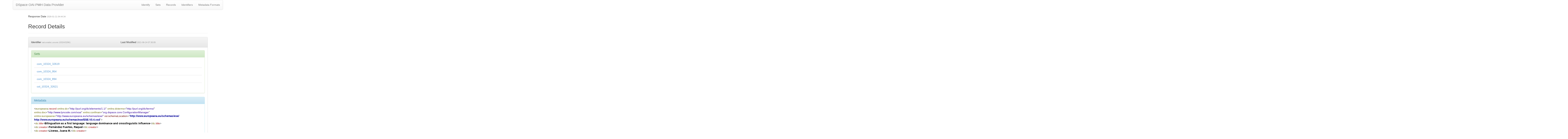

--- FILE ---
content_type: application/xml;charset=UTF-8
request_url: https://uvadoc.uva.es/oai/request?verb=GetRecord&metadataPrefix=ese&identifier=oai:uvadoc.uva.es:10324/32961
body_size: 6213
content:
<?xml version="1.0" encoding="UTF-8"?><?xml-stylesheet type="text/xsl" href="static/style.xsl"?><OAI-PMH xmlns="http://www.openarchives.org/OAI/2.0/" xmlns:xsi="http://www.w3.org/2001/XMLSchema-instance" xsi:schemaLocation="http://www.openarchives.org/OAI/2.0/ http://www.openarchives.org/OAI/2.0/OAI-PMH.xsd"><responseDate>2026-01-21T04:44:34Z</responseDate><request verb="GetRecord" identifier="oai:uvadoc.uva.es:10324/32961" metadataPrefix="ese">https://uvadoc.uva.es/oai/request</request><GetRecord><record><header><identifier>oai:uvadoc.uva.es:10324/32961</identifier><datestamp>2021-06-24T07:30:05Z</datestamp><setSpec>com_10324_32619</setSpec><setSpec>com_10324_954</setSpec><setSpec>com_10324_894</setSpec><setSpec>col_10324_32621</setSpec></header><metadata><europeana:record xmlns:europeana="http://www.europeana.eu/schemas/ese/" xmlns:confman="org.dspace.core.ConfigurationManager" xmlns:doc="http://www.lyncode.com/xoai" xmlns:dcterms="http://purl.org/dc/terms/" xmlns:xsi="http://www.w3.org/2001/XMLSchema-instance" xmlns:dc="http://purl.org/dc/elements/1.1/" xsi:schemaLocation="http://www.europeana.eu/schemas/ese/ http://www.europeana.eu/schemas/ese/ESE-V3.4.xsd">
<dc:title>Bilingualism as a first language: language dominance and crosslinguistic influence</dc:title>
<dc:creator>Fernández Fuertes, Raquel</dc:creator>
<dc:creator>Liceras, Juana M.</dc:creator>
<dc:subject>Adquisición bilingüe</dc:subject>
<dc:subject>Bilingual  language acquisition</dc:subject>
<dc:description>Producción Científica</dc:description>
<dc:description>Even though research on bilingual first language acquisition (2L1) could be conceptualized as monolingual acquisition (L1) of two individual languages, the fact that in 2L1 acquisition there is exposure to input from two languages has consequences in terms of how the two language systems interact in the mind of the bilingual. This century has seen two important developments in this respect. First, a consensus seems to have been reached on the idea that the two systems are differentiated from the early stages (e.g. Genesee, 1989; De Houwer, 1990; Genesee, Nicoladis &amp; Paradis, 1995; Köppe &amp; Meisel, 1995; Genesee, 2003). The second development is related to how the 2L1 language faculty compares to the L1 language faculty and the consideration that the grammatical processes and operations in both bilingual and monolingual speech must be accounted for in the same terms (MacSwan, 2000; Liceras, Spradlin &amp; Fernández Fuertes, 2005; Liceras et al., 2008, among others). However, while it is unquestionable that L1 and 2L1 acquisition share similar mechanisms and processes, there are core issues such as language dominance, crosslinguistic influence and code-mixing that are specific to simultaneous bilingual acquisition.&#xd;
In this chapter, we address these three language contact phenomena by analyzing spontaneous and experimental data from the simultaneous bilingual acquisition of English and Spanish by two identical twins in Spain (FerFuLice corpus in CHILDES) as it compares to data from other 2L1 and L2 children and adults. We conceptualize language dominance in terms of the computational value of grammatical features in a given language. And so, the dominant language is the one that provides the functional category whenever that category is highly grammaticized. Crosslinguistic influence between the two languages of a bilingual is analyzed in the case of sentential subjects and copula predicates and we propose that the occurrence as well as the directionality of influence is linked to lexical specialization. Therefore, the presence of two sets of subjects (i.e. overt and null) and two sets of copulas (i.e. ser and estar) in Spanish leads to a lack of negative influence from English into Spanish. However, a facilitation effect appears in bilingual English as seen in bilinguals’ lower copula omission rates and lower null subject rate. In terms of code-mixing patterns between Determiners and Nouns, child and adult spontaneous production data differ from experimental data in that while the former show a preference for the Spanish Determiner (the category which is more grammaticized), the latter prefer the English Determiner.  We propose constructs such as the Grammatical Features Spell-Out hypothesis or the Analogical Criterion to account for these patterns. The analysis of these language contact phenomena provides an insight on how language properties shape bilingual production.</dc:description>
<dc:description>2019-10-10</dc:description>
<dc:description>2019-10-10</dc:description>
<dc:description>Junta de Castilla y León (programa de apoyo a proyectos de investigación – Ref. VA009P17)</dc:description>
<dc:date>2018-11-27T09:42:02Z</dc:date>
<dc:date>2018</dc:date>
<dc:type>info:eu-repo/semantics/bookPart</dc:type>
<dc:identifier>Language Acquisition and Contact in the Iberian Peninsula.-Ed. by Cuza, Alejandro and Guijarro-Fuentes, Pedro. De Gruyter, 2018. pp.159-186</dc:identifier>
<dc:identifier>978-1-5015-0998-8</dc:identifier>
<dc:identifier>http://uvadoc.uva.es/handle/10324/32961</dc:identifier>
<dc:language>eng</dc:language>
<dc:relation>Studies on Language Acquisition [SOLA] 57</dc:relation>
<dc:relation>https://www.degruyter.com/view/product/504815</dc:relation>
<dc:rights>Attribution-NonCommercial-NoDerivatives 4.0 International</dc:rights>
<dc:rights>info:eu-repo/semantics/openAccess</dc:rights>
<dc:rights>http://creativecommons.org/licenses/by-nc-nd/4.0/</dc:rights>
<dc:rights>© De Gruyter Mouton</dc:rights>
<dc:format>application/pdf</dc:format>
<dc:publisher>De Gruyter Mouton</dc:publisher>
<europeana:object>https://uvadoc.uva.es/bitstream/10324/32961/6/Bilingualism-as-first-language.pdf.jpg</europeana:object>
<europeana:provider>Hispana</europeana:provider>
<europeana:type>TEXT</europeana:type>
<europeana:rights>http://creativecommons.org/licenses/by-nc-nd/4.0/</europeana:rights>
<europeana:dataProvider>UVaDOC. Repositorio Documental de la Universidad de Valladolid</europeana:dataProvider>
<europeana:isShownAt>http://uvadoc.uva.es/handle/10324/32961</europeana:isShownAt>
</europeana:record></metadata></record></GetRecord></OAI-PMH>